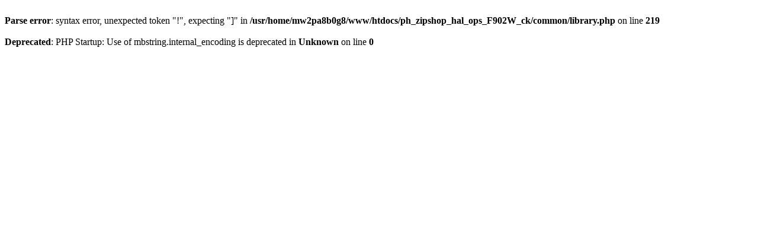

--- FILE ---
content_type: text/html; charset=UTF-8
request_url: http://marcb.jp/ph_zipshop_hal_ops_F902W_ck/shop/detail.php?code=JS98589BRO
body_size: 418
content:
<!DOCTYPE HTML PUBLIC "-//W3C//DTD HTML 4.01 Transitional//EN">
<br />
<b>Parse error</b>:  syntax error, unexpected token &quot;!&quot;, expecting &quot;]&quot; in <b>/usr/home/mw2pa8b0g8/www/htdocs/ph_zipshop_hal_ops_F902W_ck/common/library.php</b> on line <b>219</b><br />
<br />
<b>Deprecated</b>:  PHP Startup: Use of mbstring.internal_encoding is deprecated in <b>Unknown</b> on line <b>0</b><br />
